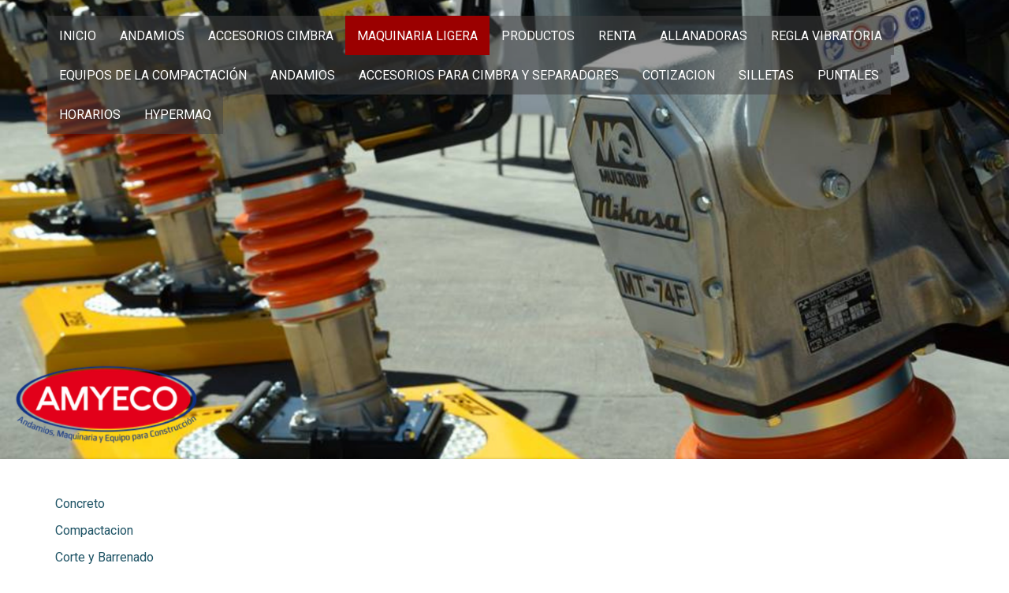

--- FILE ---
content_type: text/html; charset=UTF-8
request_url: https://www.amyeco.com.mx/maquinaria-ligera/elevacion-y-acarreo/polipasto-electrico-de-300kg/
body_size: 13574
content:
<!DOCTYPE html>
<html lang="es-ES"><head>
    <meta charset="utf-8"/>
    <link rel="dns-prefetch preconnect" href="https://u.jimcdn.com/" crossorigin="anonymous"/>
<link rel="dns-prefetch preconnect" href="https://assets.jimstatic.com/" crossorigin="anonymous"/>
<link rel="dns-prefetch preconnect" href="https://image.jimcdn.com" crossorigin="anonymous"/>
<link rel="dns-prefetch preconnect" href="https://fonts.jimstatic.com" crossorigin="anonymous"/>
<meta name="viewport" content="width=device-width, initial-scale=1"/>
<meta http-equiv="X-UA-Compatible" content="IE=edge"/>
<meta name="description" content=""/>
<meta name="robots" content="index, follow, archive"/>
<meta property="st:section" content=""/>
<meta name="generator" content="Jimdo Creator"/>
<meta name="twitter:title" content="Polipasto Electrico de 300kg"/>
<meta name="twitter:description" content="-"/>
<meta name="twitter:card" content="summary_large_image"/>
<meta property="og:url" content="http://www.amyeco.com.mx/maquinaria-ligera/elevacion-y-acarreo/polipasto-electrico-de-300kg/"/>
<meta property="og:title" content="Polipasto Electrico de 300kg"/>
<meta property="og:description" content=""/>
<meta property="og:type" content="website"/>
<meta property="og:locale" content="es_ES"/>
<meta property="og:site_name" content="Andamios y Maquinaria para Construccion"/>
<meta name="twitter:image" content="https://image.jimcdn.com/app/cms/image/transf/none/path/s0eb80516eca652b9/backgroundarea/i4f94d2d0842bb03f/version/1656531973/image.png"/>
<meta property="og:image" content="https://image.jimcdn.com/app/cms/image/transf/none/path/s0eb80516eca652b9/backgroundarea/i4f94d2d0842bb03f/version/1656531973/image.png"/>
<meta property="og:image:width" content="2000"/>
<meta property="og:image:height" content="1500"/>
<meta property="og:image:secure_url" content="https://image.jimcdn.com/app/cms/image/transf/none/path/s0eb80516eca652b9/backgroundarea/i4f94d2d0842bb03f/version/1656531973/image.png"/><title>Polipasto Electrico de 300kg - Andamios y Maquinaria para Construccion</title>
<link rel="shortcut icon" href="https://u.jimcdn.com/cms/o/s0eb80516eca652b9/img/favicon.png?t=1536105507"/>
    <link rel="alternate" type="application/rss+xml" title="Blog" href="https://www.amyeco.com.mx/rss/blog"/>    
<link rel="canonical" href="https://www.amyeco.com.mx/maquinaria-ligera/elevacion-y-acarreo/polipasto-electrico-de-300kg/"/>

        <script src="https://assets.jimstatic.com/ckies.js.7aeecda51e36f76cf70c.js"></script>

        <script src="https://assets.jimstatic.com/cookieControl.js.c1cea533ba5da95c3d32.js"></script>
    <script>window.CookieControlSet.setToNormal();</script>

    <style>html,body{margin:0}.hidden{display:none}.n{padding:5px}#cc-website-title a {text-decoration: none}.cc-m-image-align-1{text-align:left}.cc-m-image-align-2{text-align:right}.cc-m-image-align-3{text-align:center}</style>

        <link href="https://u.jimcdn.com/cms/o/s0eb80516eca652b9/layout/dm_532feedae2942321ab777e5aea881043/css/layout.css?t=1689748939" rel="stylesheet" type="text/css" id="jimdo_layout_css"/>
<script>     /* <![CDATA[ */     /*!  loadCss [c]2014 @scottjehl, Filament Group, Inc.  Licensed MIT */     window.loadCSS = window.loadCss = function(e,n,t){var r,l=window.document,a=l.createElement("link");if(n)r=n;else{var i=(l.body||l.getElementsByTagName("head")[0]).childNodes;r=i[i.length-1]}var o=l.styleSheets;a.rel="stylesheet",a.href=e,a.media="only x",r.parentNode.insertBefore(a,n?r:r.nextSibling);var d=function(e){for(var n=a.href,t=o.length;t--;)if(o[t].href===n)return e.call(a);setTimeout(function(){d(e)})};return a.onloadcssdefined=d,d(function(){a.media=t||"all"}),a};     window.onloadCSS = function(n,o){n.onload=function(){n.onload=null,o&&o.call(n)},"isApplicationInstalled"in navigator&&"onloadcssdefined"in n&&n.onloadcssdefined(o)}     /* ]]> */ </script>     <script>
// <![CDATA[
onloadCSS(loadCss('https://assets.jimstatic.com/web.css.d9361b6586f0098197fdc233c6461efe.css') , function() {
    this.id = 'jimdo_web_css';
});
// ]]>
</script>
<link href="https://assets.jimstatic.com/web.css.d9361b6586f0098197fdc233c6461efe.css" rel="preload" as="style"/>
<noscript>
<link href="https://assets.jimstatic.com/web.css.d9361b6586f0098197fdc233c6461efe.css" rel="stylesheet"/>
</noscript>
    <script>
    //<![CDATA[
        var jimdoData = {"isTestserver":false,"isLcJimdoCom":false,"isJimdoHelpCenter":false,"isProtectedPage":false,"cstok":"","cacheJsKey":"c134020a6434ec4164250b01d0ef8b36cc6fd0a1","cacheCssKey":"c134020a6434ec4164250b01d0ef8b36cc6fd0a1","cdnUrl":"https:\/\/assets.jimstatic.com\/","minUrl":"https:\/\/assets.jimstatic.com\/app\/cdn\/min\/file\/","authUrl":"https:\/\/a.jimdo.com\/","webPath":"https:\/\/www.amyeco.com.mx\/","appUrl":"https:\/\/a.jimdo.com\/","cmsLanguage":"es_ES","isFreePackage":false,"mobile":false,"isDevkitTemplateUsed":true,"isTemplateResponsive":true,"websiteId":"s0eb80516eca652b9","pageId":2459457678,"packageId":2,"shop":{"deliveryTimeTexts":{"1":"Tiempo de env\u00edo 1 - 3 d\u00edas","2":"Tiempo de env\u00edo 3 - 5 d\u00edas","3":"Tiempo de env\u00edo m\u00e1s de 5 d\u00edas"},"checkoutButtonText":"Mi compra","isReady":false,"currencyFormat":{"pattern":"\u00a4#,##0.00","convertedPattern":"$#,##0.00","symbols":{"GROUPING_SEPARATOR":",","DECIMAL_SEPARATOR":".","CURRENCY_SYMBOL":"MX$"}},"currencyLocale":"en_MX"},"tr":{"gmap":{"searchNotFound":"La direcci\u00f3n insertada no existe o no pudo ser encontrada.","routeNotFound":"La ruta no se ha podido calcular. Posible causa: la direcci\u00f3n de inicio es demasiado inexacta o est\u00e1 demasiado lejos de la direcci\u00f3n final."},"shop":{"checkoutSubmit":{"next":"Siguiente paso","wait":"Un momento por favor"},"paypalError":"Ha ocurrido un error. Por favor intenta de nuevo.","cartBar":"Ir al carrito ","maintenance":"La tienda no est\u00e1 activa en este momento. Int\u00e9ntalo de nuevo m\u00e1s tarde.","addToCartOverlay":{"productInsertedText":"El art\u00edculo se ha a\u00f1adido al carrito de compras.","continueShoppingText":"Seguir comprando","reloadPageText":"Actualizar"},"notReadyText":"La tienda no est\u00e1 terminada todav\u00eda.","numLeftText":"Por el momento no es posible pedir m\u00e1s de {:num} ejemplares de este art\u00edculo .","oneLeftText":"No existen ejemplares disponibles para este art\u00edculo."},"common":{"timeout":"Ha ocurrido un error. Se ha interrumpido la acci\u00f3n. Por favor intenta otra vez m\u00e1s tarde. "},"form":{"badRequest":"Se ha producido un error. Los datos no se han podido transmitir correctamente. Int\u00e9ntalo de nuevo m\u00e1s tarde."}},"jQuery":"jimdoGen002","isJimdoMobileApp":false,"bgConfig":{"id":155709378,"type":"slideshow","options":{"fixed":true,"speed":0},"images":[{"id":8699719778,"url":"https:\/\/image.jimcdn.com\/app\/cms\/image\/transf\/none\/path\/s0eb80516eca652b9\/backgroundarea\/i4f94d2d0842bb03f\/version\/1656531973\/image.png","focalPointX":5,"focalPointY":98.4236725663716782719347975216805934906005859375},{"id":8800038178,"url":"https:\/\/image.jimcdn.com\/app\/cms\/image\/transf\/none\/path\/s0eb80516eca652b9\/backgroundarea\/i43accac20dca8165\/version\/1689748938\/image.jpg"},{"id":8800038278,"url":"https:\/\/image.jimcdn.com\/app\/cms\/image\/transf\/none\/path\/s0eb80516eca652b9\/backgroundarea\/i50bb1448c46b0703\/version\/1689748938\/image.jpg"}]},"bgFullscreen":null,"responsiveBreakpointLandscape":767,"responsiveBreakpointPortrait":480,"copyableHeadlineLinks":false,"tocGeneration":false,"googlemapsConsoleKey":false,"loggingForAnalytics":false,"loggingForPredefinedPages":false,"isFacebookPixelIdEnabled":false,"userAccountId":"7b40351f-3ccf-4044-bebf-ce071190f894"};
    // ]]>
</script>

     <script> (function(window) { 'use strict'; var regBuff = window.__regModuleBuffer = []; var regModuleBuffer = function() { var args = [].slice.call(arguments); regBuff.push(args); }; if (!window.regModule) { window.regModule = regModuleBuffer; } })(window); </script>
    <script src="https://assets.jimstatic.com/web.js.7778446e79a0c13073d7.js" async="true"></script>
    <script src="https://assets.jimstatic.com/at.js.db285b71839286136d00.js"></script>

<script async="async" src="https://www.googletagmanager.com/gtag/js?id=UA-125902373-1"></script>

<script type="text/javascript">
//<![CDATA[
  window.dataLayer = window.dataLayer || [];
  function gtag(){dataLayer.push(arguments);}
  gtag('js', new Date());

  gtag('config', 'UA-125902373-1');
//]]>
</script>

<script async="async" src="https://www.googletagmanager.com/gtag/js?id=GA_TRACKING_ID"></script>

<script type="text/javascript">
//<![CDATA[
  window.dataLayer = window.dataLayer || [];
  function gtag(){dataLayer.push(arguments);}
  gtag('js', new Date());

  gtag('config', 'GA_TRACKING_ID');
//]]>
</script>

<script async="async" src="https://www.googletagmanager.com/gtag/js?id=AW-950048722"></script>

<script type="text/javascript">
//<![CDATA[
  window.dataLayer = window.dataLayer || [];
  function gtag(){dataLayer.push(arguments);}
  gtag('js', new Date());

  gtag('config', 'AW-950048722');
//]]>
</script>
    
</head>

<body class="body cc-page j-m-gallery-styles j-m-video-styles j-m-hr-styles j-m-header-styles j-m-text-styles j-m-emotionheader-styles j-m-htmlCode-styles j-m-rss-styles j-m-form-styles-disabled j-m-table-styles j-m-textWithImage-styles j-m-downloadDocument-styles j-m-imageSubtitle-styles j-m-flickr-styles j-m-googlemaps-styles j-m-blogSelection-styles-disabled j-m-comment-styles j-m-jimdo-styles j-m-profile-styles j-m-guestbook-styles-disabled j-m-promotion-styles j-m-twitter-styles j-m-hgrid-styles j-m-shoppingcart-styles j-m-catalog-styles j-m-product-styles-disabled j-m-facebook-styles j-m-sharebuttons-styles j-m-formnew-styles-disabled j-m-callToAction-styles j-m-turbo-styles j-m-spacing-styles j-m-googleplus-styles j-m-dummy-styles j-m-search-styles j-m-booking-styles j-footer-styles cc-pagemode-default cc-content-parent" id="page-2459457678">

<div id="cc-inner" class="cc-content-parent">
<input type="checkbox" id="jtpl-navigation__checkbox" class="jtpl-navigation__checkbox"/><!-- _main.sass --><div class="jtpl-main cc-content-parent">

  <!-- _background-area.sass -->
  <div class="jtpl-background-area" background-area="fullscreen"></div>
  <!-- END _background-area.sass -->

  <!-- _mobile-navigation.sass -->
  <div class="jtpl-mobile-navigation">
    <nav class="jtpl-mobile-navigation__inner navigation-colors mobile-navigation-colors navigation-colors--transparency"><div data-container="navigation"><div class="j-nav-variant-nested"><ul class="cc-nav-level-0 j-nav-level-0"><li id="cc-nav-view-2671243978" class="jmd-nav__list-item-0"><a href="/" data-link-title="INICIO">INICIO</a></li><li id="cc-nav-view-2459436878" class="jmd-nav__list-item-0 j-nav-has-children"><a href="/andamios/" data-link-title="Andamios">Andamios</a><span data-navi-toggle="cc-nav-view-2459436878" class="jmd-nav__toggle-button"></span><ul class="cc-nav-level-1 j-nav-level-1"><li id="cc-nav-view-2459437578" class="jmd-nav__list-item-1"><a href="/andamios/andamio-estandar-de-1-56x2-00/" data-link-title="Andamio Estandar de 1.56x2.00">Andamio Estandar de 1.56x2.00</a></li><li id="cc-nav-view-2459437678" class="jmd-nav__list-item-1"><a href="/andamios/andamio-barandal-de-1-56x1-00/" data-link-title="Andamio Barandal de 1.56x1.00">Andamio Barandal de 1.56x1.00</a></li><li id="cc-nav-view-2459447378" class="jmd-nav__list-item-1"><a href="/andamios/andamio-banquetero-0-80x2-00/" data-link-title="Andamio Banquetero 0.80x2.00">Andamio Banquetero 0.80x2.00</a></li><li id="cc-nav-view-2459437878" class="jmd-nav__list-item-1"><a href="/andamios/plataforma-para-andamios-0-48x2-20/" data-link-title="Plataforma para Andamios 0.48x2.20">Plataforma para Andamios 0.48x2.20</a></li><li id="cc-nav-view-2459438878" class="jmd-nav__list-item-1"><a href="/andamios/llantas-para-andamios/" data-link-title="LLantas para Andamios">LLantas para Andamios</a></li><li id="cc-nav-view-2459451878" class="jmd-nav__list-item-1"><a href="/andamios/andamio-colgante-o-hamaca-para-construccion/" data-link-title="Andamio Colgante o Hamaca para Construccion">Andamio Colgante o Hamaca para Construccion</a></li><li id="cc-nav-view-2459462478" class="jmd-nav__list-item-1"><a href="/andamios/malacate-para-hamaca/" data-link-title="Malacate para Hamaca">Malacate para Hamaca</a></li></ul></li><li id="cc-nav-view-2459449478" class="jmd-nav__list-item-0 j-nav-has-children"><a href="/accesorios-cimbra/" data-link-title="Accesorios Cimbra">Accesorios Cimbra</a><span data-navi-toggle="cc-nav-view-2459449478" class="jmd-nav__toggle-button"></span><ul class="cc-nav-level-1 j-nav-level-1"><li id="cc-nav-view-2459449378" class="jmd-nav__list-item-1"><a href="/accesorios-cimbra/moños-para-cimbra/" data-link-title="Moños para Cimbra">Moños para Cimbra</a></li><li id="cc-nav-view-2459449578" class="jmd-nav__list-item-1"><a href="/accesorios-cimbra/cuñas-para-cimbra/" data-link-title="Cuñas Para Cimbra">Cuñas Para Cimbra</a></li><li id="cc-nav-view-2459449678" class="jmd-nav__list-item-1"><a href="/accesorios-cimbra/bandas-de-pvc/" data-link-title="Bandas de PVC">Bandas de PVC</a></li><li id="cc-nav-view-2459449778" class="jmd-nav__list-item-1"><a href="/accesorios-cimbra/silletas-para-concreto/" data-link-title="Silletas para Concreto">Silletas para Concreto</a></li></ul></li><li id="cc-nav-view-2459451578" class="jmd-nav__list-item-0 j-nav-has-children cc-nav-parent j-nav-parent jmd-nav__item--parent"><a href="/maquinaria-ligera/" data-link-title="Maquinaria Ligera">Maquinaria Ligera</a><span data-navi-toggle="cc-nav-view-2459451578" class="jmd-nav__toggle-button"></span><ul class="cc-nav-level-1 j-nav-level-1"><li id="cc-nav-view-2459451678" class="jmd-nav__list-item-1 j-nav-has-children"><a href="/maquinaria-ligera/concreto/" data-link-title="Concreto">Concreto</a><span data-navi-toggle="cc-nav-view-2459451678" class="jmd-nav__toggle-button"></span><ul class="cc-nav-level-2 j-nav-level-2"><li id="cc-nav-view-2459452378" class="jmd-nav__list-item-2"><a href="/maquinaria-ligera/concreto/vibradores-para-concreto/" data-link-title="Vibradores para Concreto">Vibradores para Concreto</a></li><li id="cc-nav-view-2459452978" class="jmd-nav__list-item-2"><a href="/maquinaria-ligera/concreto/revolvedora-para-concreto/" data-link-title="Revolvedora para Concreto">Revolvedora para Concreto</a></li><li id="cc-nav-view-2459454678" class="jmd-nav__list-item-2"><a href="/maquinaria-ligera/concreto/bacha-para-concreto/" data-link-title="Bacha para Concreto">Bacha para Concreto</a></li></ul></li><li id="cc-nav-view-2459454778" class="jmd-nav__list-item-1 j-nav-has-children"><a href="/maquinaria-ligera/compactacion/" data-link-title="Compactacion">Compactacion</a><span data-navi-toggle="cc-nav-view-2459454778" class="jmd-nav__toggle-button"></span><ul class="cc-nav-level-2 j-nav-level-2"><li id="cc-nav-view-2459490778" class="jmd-nav__list-item-2"><a href="/maquinaria-ligera/compactacion/apisonadora-o-bailariana/" data-link-title="Apisonadora o Bailariana">Apisonadora o Bailariana</a></li><li id="cc-nav-view-2459455478" class="jmd-nav__list-item-2"><a href="/maquinaria-ligera/compactacion/rodillo-vibratorio-simple-cipsa-pr8/" data-link-title="Rodillo Vibratorio Simple Cipsa PR8">Rodillo Vibratorio Simple Cipsa PR8</a></li><li id="cc-nav-view-2459455578" class="jmd-nav__list-item-2"><a href="/maquinaria-ligera/compactacion/rodillo-doblecipsa-ar18/" data-link-title="Rodillo DobleCipsa AR18">Rodillo DobleCipsa AR18</a></li></ul></li><li id="cc-nav-view-2459455678" class="jmd-nav__list-item-1 j-nav-has-children"><a href="/maquinaria-ligera/corte-y-barrenado/" data-link-title="Corte y Barrenado">Corte y Barrenado</a><span data-navi-toggle="cc-nav-view-2459455678" class="jmd-nav__toggle-button"></span><ul class="cc-nav-level-2 j-nav-level-2"><li id="cc-nav-view-2459455778" class="jmd-nav__list-item-2"><a href="/maquinaria-ligera/corte-y-barrenado/cortadora-de-piso-para-concreto-y-asfalto-felsa/" data-link-title="Cortadora de Piso para Concreto y Asfalto Felsa">Cortadora de Piso para Concreto y Asfalto Felsa</a></li><li id="cc-nav-view-2459455878" class="jmd-nav__list-item-2"><a href="/maquinaria-ligera/corte-y-barrenado/cortadora-de-piso-para-concreto-y-asfalto-joper/" data-link-title="Cortadora de Piso para Concreto y Asfalto Joper">Cortadora de Piso para Concreto y Asfalto Joper</a></li><li id="cc-nav-view-2459456478" class="jmd-nav__list-item-2"><a href="/maquinaria-ligera/corte-y-barrenado/cortadora-de-manposteria-felsa/" data-link-title="Cortadora de Manposteria Felsa">Cortadora de Manposteria Felsa</a></li></ul></li><li id="cc-nav-view-2459457478" class="jmd-nav__list-item-1 j-nav-has-children cc-nav-parent j-nav-parent jmd-nav__item--parent"><a href="/maquinaria-ligera/elevacion-y-acarreo/" data-link-title="Elevacion y Acarreo">Elevacion y Acarreo</a><span data-navi-toggle="cc-nav-view-2459457478" class="jmd-nav__toggle-button"></span><ul class="cc-nav-level-2 j-nav-level-2"><li id="cc-nav-view-2459457578" class="jmd-nav__list-item-2"><a href="/maquinaria-ligera/elevacion-y-acarreo/malacate-felsa-de-1-tonelada/" data-link-title="Malacate Felsa de 1 Tonelada">Malacate Felsa de 1 Tonelada</a></li></ul></li><li id="cc-nav-view-2459458878" class="jmd-nav__list-item-1 j-nav-has-children"><a href="/maquinaria-ligera/energia/" data-link-title="Energia">Energia</a><span data-navi-toggle="cc-nav-view-2459458878" class="jmd-nav__toggle-button"></span><ul class="cc-nav-level-2 j-nav-level-2"><li id="cc-nav-view-2459459278" class="jmd-nav__list-item-2"><a href="/maquinaria-ligera/energia/torre-de-iluminacion-diesel/" data-link-title="Torre de Iluminacion Diesel">Torre de Iluminacion Diesel</a></li></ul></li></ul></li><li id="cc-nav-view-2629620578" class="jmd-nav__list-item-0 j-nav-has-children"><a href="/productos/" data-link-title="productos">productos</a><span data-navi-toggle="cc-nav-view-2629620578" class="jmd-nav__toggle-button"></span><ul class="cc-nav-level-1 j-nav-level-1"><li id="cc-nav-view-2629620678" class="jmd-nav__list-item-1"><a href="/productos/andamios/" data-link-title="andamios">andamios</a></li></ul></li><li id="cc-nav-view-2629619678" class="jmd-nav__list-item-0 j-nav-has-children"><a href="/renta/" data-link-title="Renta">Renta</a><span data-navi-toggle="cc-nav-view-2629619678" class="jmd-nav__toggle-button"></span><ul class="cc-nav-level-1 j-nav-level-1"><li id="cc-nav-view-2629619778" class="jmd-nav__list-item-1 j-nav-has-children"><a href="/renta/renta-de-andamios-en-ecatepec/" data-link-title="Renta de Andamios en Ecatepec">Renta de Andamios en Ecatepec</a><span data-navi-toggle="cc-nav-view-2629619778" class="jmd-nav__toggle-button"></span><ul class="cc-nav-level-2 j-nav-level-2"><li id="cc-nav-view-2629619878" class="jmd-nav__list-item-2"><a href="/renta/renta-de-andamios-en-ecatepec/renta-de-andamio-estandar/" data-link-title="Renta de Andamio Estandar">Renta de Andamio Estandar</a></li></ul></li><li id="cc-nav-view-2629619978" class="jmd-nav__list-item-1"><a href="/renta/renta-de-rotomartillo-30kg-en-ecatepec/" data-link-title="Renta de Rotomartillo 30Kg en Ecatepec">Renta de Rotomartillo 30Kg en Ecatepec</a></li><li id="cc-nav-view-2629620078" class="jmd-nav__list-item-1"><a href="/renta/renta-de-revolvedora-de-un-saco-en-ecatepec/" data-link-title="Renta de Revolvedora de Un Saco en Ecatepec">Renta de Revolvedora de Un Saco en Ecatepec</a></li><li id="cc-nav-view-2629620178" class="jmd-nav__list-item-1"><a href="/renta/renta-de-vibrador-para-concreto-en-ecatepec/" data-link-title="Renta de Vibrador para Concreto en Ecatepec">Renta de Vibrador para Concreto en Ecatepec</a></li><li id="cc-nav-view-2629620278" class="jmd-nav__list-item-1"><a href="/renta/renta-de-apisonadora-o-bailarina-en-ecatepec/" data-link-title="Renta de Apisonadora o Bailarina en Ecatepec">Renta de Apisonadora o Bailarina en Ecatepec</a></li><li id="cc-nav-view-2629620378" class="jmd-nav__list-item-1"><a href="/renta/renta-de-generador-en-ecatepec/" data-link-title="Renta de Generador en Ecatepec">Renta de Generador en Ecatepec</a></li></ul></li><li id="cc-nav-view-2630357378" class="jmd-nav__list-item-0"><a href="/allanadoras/" data-link-title="Allanadoras">Allanadoras</a></li><li id="cc-nav-view-2630361378" class="jmd-nav__list-item-0"><a href="/regla-vibratoria/" data-link-title="REGLA VIBRATORIA">REGLA VIBRATORIA</a></li><li id="cc-nav-view-2630371678" class="jmd-nav__list-item-0"><a href="/equipos-de-la-compactación/" data-link-title="Equipos de la Compactación">Equipos de la Compactación</a></li><li id="cc-nav-view-2630801578" class="jmd-nav__list-item-0"><a href="/andamios-2/" data-link-title="ANDAMIOS">ANDAMIOS</a></li><li id="cc-nav-view-2634679978" class="jmd-nav__list-item-0 j-nav-has-children"><a href="/accesorios-para-cimbra-y-separadores/" data-link-title="Accesorios para cimbra y separadores">Accesorios para cimbra y separadores</a><span data-navi-toggle="cc-nav-view-2634679978" class="jmd-nav__toggle-button"></span><ul class="cc-nav-level-1 j-nav-level-1"><li id="cc-nav-view-2631103478" class="jmd-nav__list-item-1"><a href="/accesorios-para-cimbra-y-separadores/cuña-metálica-para-moño/" data-link-title="Cuña metálica para moño">Cuña metálica para moño</a></li></ul></li><li id="cc-nav-view-2675513178" class="jmd-nav__list-item-0"><a href="/cotizacion/" data-link-title="Cotizacion">Cotizacion</a></li><li id="cc-nav-view-2678528878" class="jmd-nav__list-item-0"><a href="/silletas/" data-link-title="Silletas">Silletas</a></li><li id="cc-nav-view-2678528978" class="jmd-nav__list-item-0"><a href="/puntales/" data-link-title="Puntales">Puntales</a></li><li id="cc-nav-view-2679292678" class="jmd-nav__list-item-0"><a href="/horarios/" data-link-title="Horarios">Horarios</a></li><li id="cc-nav-view-2680032678" class="jmd-nav__list-item-0"><a href="/hypermaq/" data-link-title="Hypermaq">Hypermaq</a></li></ul></div></div>
    </nav>
</div>
  <!-- / END _mobile-navigation.sass -->

  <!-- _header.sass -->
  <div class="jtpl-header border-options" background-area="stripe" background-area-default="">
    <div class="jtpl-header__inner flex-background-options">

      <div class="jtpl-topbar navigation-colors">
        <!-- _navigation.sass -->
        <label for="jtpl-navigation__checkbox" class="jtpl-navigation__label">
          <span class="jtpl-navigation__borders navigation-colors__menu-icon"></span>
        </label>
        <!-- / END _navigation.sass -->
      </div>

      <!-- _cart.sass -->
      <div class="jtpl-cart">
        
      </div>
      <!-- / END _cart.sass -->

      <nav class="jtpl-navigation navigation-colors navigation-alignment"><div class="jtpl-navigation__inner">
          <div data-container="navigation"><div class="j-nav-variant-nested"><ul class="cc-nav-level-0 j-nav-level-0"><li id="cc-nav-view-2671243978" class="jmd-nav__list-item-0"><a href="/" data-link-title="INICIO">INICIO</a></li><li id="cc-nav-view-2459436878" class="jmd-nav__list-item-0 j-nav-has-children"><a href="/andamios/" data-link-title="Andamios">Andamios</a><span data-navi-toggle="cc-nav-view-2459436878" class="jmd-nav__toggle-button"></span></li><li id="cc-nav-view-2459449478" class="jmd-nav__list-item-0 j-nav-has-children"><a href="/accesorios-cimbra/" data-link-title="Accesorios Cimbra">Accesorios Cimbra</a><span data-navi-toggle="cc-nav-view-2459449478" class="jmd-nav__toggle-button"></span></li><li id="cc-nav-view-2459451578" class="jmd-nav__list-item-0 j-nav-has-children cc-nav-parent j-nav-parent jmd-nav__item--parent"><a href="/maquinaria-ligera/" data-link-title="Maquinaria Ligera">Maquinaria Ligera</a><span data-navi-toggle="cc-nav-view-2459451578" class="jmd-nav__toggle-button"></span></li><li id="cc-nav-view-2629620578" class="jmd-nav__list-item-0 j-nav-has-children"><a href="/productos/" data-link-title="productos">productos</a><span data-navi-toggle="cc-nav-view-2629620578" class="jmd-nav__toggle-button"></span></li><li id="cc-nav-view-2629619678" class="jmd-nav__list-item-0 j-nav-has-children"><a href="/renta/" data-link-title="Renta">Renta</a><span data-navi-toggle="cc-nav-view-2629619678" class="jmd-nav__toggle-button"></span></li><li id="cc-nav-view-2630357378" class="jmd-nav__list-item-0"><a href="/allanadoras/" data-link-title="Allanadoras">Allanadoras</a></li><li id="cc-nav-view-2630361378" class="jmd-nav__list-item-0"><a href="/regla-vibratoria/" data-link-title="REGLA VIBRATORIA">REGLA VIBRATORIA</a></li><li id="cc-nav-view-2630371678" class="jmd-nav__list-item-0"><a href="/equipos-de-la-compactación/" data-link-title="Equipos de la Compactación">Equipos de la Compactación</a></li><li id="cc-nav-view-2630801578" class="jmd-nav__list-item-0"><a href="/andamios-2/" data-link-title="ANDAMIOS">ANDAMIOS</a></li><li id="cc-nav-view-2634679978" class="jmd-nav__list-item-0 j-nav-has-children"><a href="/accesorios-para-cimbra-y-separadores/" data-link-title="Accesorios para cimbra y separadores">Accesorios para cimbra y separadores</a><span data-navi-toggle="cc-nav-view-2634679978" class="jmd-nav__toggle-button"></span></li><li id="cc-nav-view-2675513178" class="jmd-nav__list-item-0"><a href="/cotizacion/" data-link-title="Cotizacion">Cotizacion</a></li><li id="cc-nav-view-2678528878" class="jmd-nav__list-item-0"><a href="/silletas/" data-link-title="Silletas">Silletas</a></li><li id="cc-nav-view-2678528978" class="jmd-nav__list-item-0"><a href="/puntales/" data-link-title="Puntales">Puntales</a></li><li id="cc-nav-view-2679292678" class="jmd-nav__list-item-0"><a href="/horarios/" data-link-title="Horarios">Horarios</a></li><li id="cc-nav-view-2680032678" class="jmd-nav__list-item-0"><a href="/hypermaq/" data-link-title="Hypermaq">Hypermaq</a></li></ul></div></div>
        </div>
      </nav><div class="jtpl-header__logo-title-area">
        <div class="jtpl-logo">
          <div id="cc-website-logo" class="cc-single-module-element"><div id="cc-m-14481633678" class="j-module n j-imageSubtitle"><div class="cc-m-image-container"><figure class="cc-imagewrapper cc-m-image-align-3">
<a href="https://www.amyeco.com.mx/" target="_self"><img srcset="https://image.jimcdn.com/app/cms/image/transf/dimension=320x10000:format=png/path/s0eb80516eca652b9/image/i650d4e16a8f5ac72/version/1656531621/image.png 320w, https://image.jimcdn.com/app/cms/image/transf/dimension=450x10000:format=png/path/s0eb80516eca652b9/image/i650d4e16a8f5ac72/version/1656531621/image.png 450w, https://image.jimcdn.com/app/cms/image/transf/none/path/s0eb80516eca652b9/image/i650d4e16a8f5ac72/version/1656531621/image.png 600w" sizes="(min-width: 450px) 450px, 100vw" id="cc-m-imagesubtitle-image-14481633678" src="https://image.jimcdn.com/app/cms/image/transf/dimension=450x10000:format=png/path/s0eb80516eca652b9/image/i650d4e16a8f5ac72/version/1656531621/image.png" alt="" class="" data-src-width="600" data-src-height="400" data-src="https://image.jimcdn.com/app/cms/image/transf/dimension=450x10000:format=png/path/s0eb80516eca652b9/image/i650d4e16a8f5ac72/version/1656531621/image.png" data-image-id="8738287078"/></a>    

</figure>
</div>
<div class="cc-clear"></div>
<script id="cc-m-reg-14481633678">// <![CDATA[

    window.regModule("module_imageSubtitle", {"data":{"imageExists":true,"hyperlink":"","hyperlink_target":"","hyperlinkAsString":"","pinterest":"0","id":14481633678,"widthEqualsContent":"0","resizeWidth":"450","resizeHeight":300},"id":14481633678});
// ]]>
</script></div></div>
        </div>
        <div class="jtpl-title">
          
        </div>
      </div>

    </div>
  </div>
  <!-- / END _header.sass -->

  <!-- _section-main.sass -->
  <div class="jtpl-section-main content-options-box cc-content-parent">

    <div class="jtpl-sidebar-content__container cc-content-parent">

      <div class="jtpl-content content-options-inner cc-content-parent">
        <div id="content_area" data-container="content"><div id="content_start"></div>
        
        <div id="cc-matrix-3639698778"></div>
        
        </div>
      </div>

      <!-- _section-aside.sass -->
      <aside class="jtpl-sidebar"><!-- _navigation.sass --><nav class="jtpl-subnavigation subnavigation-colors"><div data-container="navigation"><div class="j-nav-variant-nested"><ul class="cc-nav-level-1 j-nav-level-1"><li id="cc-nav-view-2459451678" class="jmd-nav__list-item-1 j-nav-has-children"><a href="/maquinaria-ligera/concreto/" data-link-title="Concreto">Concreto</a><span data-navi-toggle="cc-nav-view-2459451678" class="jmd-nav__toggle-button"></span></li><li id="cc-nav-view-2459454778" class="jmd-nav__list-item-1 j-nav-has-children"><a href="/maquinaria-ligera/compactacion/" data-link-title="Compactacion">Compactacion</a><span data-navi-toggle="cc-nav-view-2459454778" class="jmd-nav__toggle-button"></span></li><li id="cc-nav-view-2459455678" class="jmd-nav__list-item-1 j-nav-has-children"><a href="/maquinaria-ligera/corte-y-barrenado/" data-link-title="Corte y Barrenado">Corte y Barrenado</a><span data-navi-toggle="cc-nav-view-2459455678" class="jmd-nav__toggle-button"></span></li><li id="cc-nav-view-2459457478" class="jmd-nav__list-item-1 j-nav-has-children cc-nav-parent j-nav-parent jmd-nav__item--parent"><a href="/maquinaria-ligera/elevacion-y-acarreo/" data-link-title="Elevacion y Acarreo">Elevacion y Acarreo</a><span data-navi-toggle="cc-nav-view-2459457478" class="jmd-nav__toggle-button"></span><ul class="cc-nav-level-2 j-nav-level-2"><li id="cc-nav-view-2459457578" class="jmd-nav__list-item-2"><a href="/maquinaria-ligera/elevacion-y-acarreo/malacate-felsa-de-1-tonelada/" data-link-title="Malacate Felsa de 1 Tonelada">Malacate Felsa de 1 Tonelada</a></li></ul></li><li id="cc-nav-view-2459458878" class="jmd-nav__list-item-1 j-nav-has-children"><a href="/maquinaria-ligera/energia/" data-link-title="Energia">Energia</a><span data-navi-toggle="cc-nav-view-2459458878" class="jmd-nav__toggle-button"></span></li></ul></div></div>
        </nav><!-- END _navigation.sass --><div class="jtpl-sidebar__content sidebar-options">
          <div data-container="sidebar"><div id="cc-matrix-1362058378"><div id="cc-m-12872492178" class="j-module n j-header "><h1 class="" id="cc-m-header-12872492178">contactanos</h1></div><div id="cc-m-14481946778" class="j-module n j-text "><p style="text-align: center;">
    ¡Cotiza con nosotros y compara!
</p>

<p style="text-align: justify;">
     
</p>

<p style="text-align: justify;">
    ¡Te brindamos asesoría especializada para resolver todas tus dudas y así tengas la seguridad de que estas con los profesionales!
</p></div><div id="cc-m-14469535878" class="j-module n j-hr ">    <hr/>
</div><div id="cc-m-14481975378" class="j-module n j-header "><h1 class="" id="cc-m-header-14481975378">solicita tu cotización</h1></div><div id="cc-m-14547389278" class="j-module n j-text "><p style="text-align: center;">
    Para ponerte en contacto con nuestros asesores.
</p></div><div id="cc-m-14547387978" class="j-module n j-hgrid ">    <div class="cc-m-hgrid-column" style="width: 49%;">
        <div id="cc-matrix-4205057478"><div id="cc-m-14547388078" class="j-module n j-imageSubtitle "><figure class="cc-imagewrapper cc-m-image-align-1 cc-m-width-maxed">
<a href="https://wa.me/525532187906?text=Hola+quiero+informacion" target="_blank"><img srcset="https://image.jimcdn.com/app/cms/image/transf/dimension=320x10000:format=png/path/s0eb80516eca652b9/image/i6d729a8eadd46ae6/version/1704823919/image.png 320w, https://image.jimcdn.com/app/cms/image/transf/dimension=640x10000:format=png/path/s0eb80516eca652b9/image/i6d729a8eadd46ae6/version/1704823919/image.png 640w, https://image.jimcdn.com/app/cms/image/transf/dimension=960x10000:format=png/path/s0eb80516eca652b9/image/i6d729a8eadd46ae6/version/1704823919/image.png 960w, https://image.jimcdn.com/app/cms/image/transf/none/path/s0eb80516eca652b9/image/i6d729a8eadd46ae6/version/1704823919/image.png 1000w" sizes="(min-width: 1000px) 1000px, 100vw" id="cc-m-imagesubtitle-image-14547388078" src="https://image.jimcdn.com/app/cms/image/transf/none/path/s0eb80516eca652b9/image/i6d729a8eadd46ae6/version/1704823919/image.png" alt="" class="" data-src-width="1000" data-src-height="1000" data-src="https://image.jimcdn.com/app/cms/image/transf/none/path/s0eb80516eca652b9/image/i6d729a8eadd46ae6/version/1704823919/image.png" data-image-id="8789570278"/></a>    

</figure>

<div class="cc-clear"></div>
<script id="cc-m-reg-14547388078">// <![CDATA[

    window.regModule("module_imageSubtitle", {"data":{"imageExists":true,"hyperlink":"https:\/\/wa.me\/525532187906?text=Hola+quiero+informacion","hyperlink_target":"_blank","hyperlinkAsString":"https:\/\/wa.me\/525532187906?text=Hola+quiero+informacion","pinterest":"0","id":14547388078,"widthEqualsContent":"1","resizeWidth":1000,"resizeHeight":1000},"id":14547388078});
// ]]>
</script></div><div id="cc-m-14547390178" class="j-module n j-header "><h3 class="" id="cc-m-header-14547390178">¡Da Clic!</h3></div></div>    </div>
            <div class="cc-m-hgrid-separator" data-display="cms-only"><div></div></div>
        <div class="cc-m-hgrid-column last" style="width: 49%;">
        <div id="cc-matrix-4205057578"><div id="cc-m-14547388778" class="j-module n j-imageSubtitle "><figure class="cc-imagewrapper cc-m-image-align-1 cc-m-width-maxed">
<a href="https://wa.me/525563604354?text=Hola+quiero+informacion" target="_blank"><img srcset="https://image.jimcdn.com/app/cms/image/transf/dimension=320x10000:format=png/path/s0eb80516eca652b9/image/i7c875f961293cb75/version/1704823926/image.png 320w, https://image.jimcdn.com/app/cms/image/transf/dimension=640x10000:format=png/path/s0eb80516eca652b9/image/i7c875f961293cb75/version/1704823926/image.png 640w, https://image.jimcdn.com/app/cms/image/transf/dimension=960x10000:format=png/path/s0eb80516eca652b9/image/i7c875f961293cb75/version/1704823926/image.png 960w, https://image.jimcdn.com/app/cms/image/transf/none/path/s0eb80516eca652b9/image/i7c875f961293cb75/version/1704823926/image.png 1000w" sizes="(min-width: 1000px) 1000px, 100vw" id="cc-m-imagesubtitle-image-14547388778" src="https://image.jimcdn.com/app/cms/image/transf/none/path/s0eb80516eca652b9/image/i7c875f961293cb75/version/1704823926/image.png" alt="" class="" data-src-width="1000" data-src-height="1000" data-src="https://image.jimcdn.com/app/cms/image/transf/none/path/s0eb80516eca652b9/image/i7c875f961293cb75/version/1704823926/image.png" data-image-id="8789571178"/></a>    

</figure>

<div class="cc-clear"></div>
<script id="cc-m-reg-14547388778">// <![CDATA[

    window.regModule("module_imageSubtitle", {"data":{"imageExists":true,"hyperlink":"https:\/\/wa.me\/525563604354?text=Hola+quiero+informacion","hyperlink_target":"_blank","hyperlinkAsString":"https:\/\/wa.me\/525563604354?text=Hola+quiero+informacion","pinterest":"0","id":14547388778,"widthEqualsContent":"1","resizeWidth":1000,"resizeHeight":1000},"id":14547388778});
// ]]>
</script></div><div id="cc-m-14547390278" class="j-module n j-header "><h3 class="" id="cc-m-header-14547390278">¡Da Clic!</h3></div></div>    </div>
    
<div class="cc-m-hgrid-overlay" data-display="cms-only"></div>

<br class="cc-clear"/>

</div><div id="cc-m-14547388678" class="j-module n j-hr ">    <hr/>
</div><div id="cc-m-14481947278" class="j-module n j-text "><h3 id="cc-m-header-12872492778" class="headline cc-m-header-inline-rte" style="min-height: 30px; text-align: center;" data-action="header" data-name="header">
    <span style="color: #ffffff; font-size: 15px;">Tel. 55 2607 0693</span>
</h3>

<h3 id="cc-m-header-12872536378" class="headline cc-m-header-inline-rte" style="min-height: 30px; text-align: center;" data-action="header" data-name="header">
    <span style="color: #ffffff; font-size: 15px;">Tel. 55 5774 8205</span>
</h3>

<p style="text-align: center;">
     
</p>

<h3 id="cc-m-header-12872689178" class="headline cc-m-header-inline-rte" style="min-height: 30px; text-align: center;" data-action="header" data-name="header">
    <span style="color: #ffffff; font-size: 15px;">Whatsapp:  55 6915 8840</span>
</h3>

<p>
    <span style="color: #ffffff; font-size: 15px;">              </span>
</p>

<h3 id="cc-m-header-12872689178" class="headline cc-m-header-inline-rte" style="min-height: 30px; text-align: center;" data-action="header" data-name="header">
    <span style="color: #ffffff; font-size: 15px;">Whatsapp:   55 3218 7906</span>
</h3>

<p style="text-align: center;">
     
</p>

<h3 id="cc-m-header-12872498478" class="headline cc-m-header-inline-rte" style="min-height: 30px; text-align: center;" data-action="header" data-name="header">
    <span style="color: #ffffff; font-size: 15px;">Email: ventas2@amyeco.mx</span>
</h3>

<h3 id="cc-m-header-13918590778" class="headline cc-m-header-inline-rte" style="min-height: 30px; text-align: center;" data-action="header" data-name="header">
    <span style="color: #ffffff; font-size: 15px;">Email: ventas3@amyeco.mx</span>
</h3></div><div id="cc-m-14559020678" class="j-module n j-htmlCode "><script src="https://static.elfsight.com/platform/platform.js" data-use-service-core="" defer="defer"></script>
<div class="elfsight-app-684933b9-f3d2-4bba-8213-6fcd2e0b4edb">
</div></div><div id="cc-m-14481954678" class="j-module n j-hr ">    <hr/>
</div><div id="cc-m-14543743178" class="j-module n j-header "><h1 class="" id="cc-m-header-14543743178">¿donde nos ubicamos?</h1></div><div id="cc-m-14481970578" class="j-module n j-googlemaps ">

<div id="cc-m-map-14481970578">
    <div class="cc-map-wrapper" style="height: 400px;">
                <iframe class="cc-map-embed-iframe" width="100%" height="400" frameborder="0" allowfullscreen="allowfullscreen" style="border: 0; display: none" data-src="https://www.google.com/maps/embed/v1/place?key=AIzaSyASzqnCrYBWXhFtdlXXBg_KCLxQTa1I5Y4&amp;q=amyeco&amp;maptype=roadmap">
        </iframe>
                    <div class="cc-map-embed-placeholder" style="                      display: none;                      height: 400px;                      background: no-repeat center url(https://assets.jimstatic.com/s/img/google_map_placeholder.png);                      background-size: auto;                      box-shadow: inset 0 0 0 2000px rgb(0 0 0 / 40%);                      color: white;                      vertical-align: middle;                      justify-content: center;                      align-items: center;                      width: 100%;                      ">
                <span style="padding: 10px;">
                    Los contenidos de Google Maps no se muestran debido a tu configuración de cookies actual. Haz clic en la <a href="javascript:window.CookieControl.showCookieSettings();">Política de cookies</a> (cookie funcional) para aceptar la Política de cookies de Google Maps y visualizar el contenido. Para más información consulta la <a href="https://policies.google.com/privacy" target="_blank">Política de privacidad</a> de Google Maps.                 </span>
            </div>
                </div>
</div>
<script id="cc-m-reg-14481970578">// <![CDATA[

    window.regModule("module_googlemaps", {"id":14481970578,"selector":"#cc-m-map-14481970578","position":null,"mapTypeDefault":"roadmap","withinCms":false,"minHeight":200,"maxHeight":1000,"height":"400","embedUrlQueryParams":{"key":"AIzaSyASzqnCrYBWXhFtdlXXBg_KCLxQTa1I5Y4","q":"amyeco","maptype":"roadmap"},"embedBaseUrl":"https:\/\/www.google.com\/maps\/embed\/v1\/place?key=AIzaSyBt9wuJT4E1LiRbJVwVHYnJZHpKhgfqCUE"});
// ]]>
</script></div><div id="cc-m-12872689278" class="j-module n j-header "><h3 class="" id="cc-m-header-12872689278">Quejas/Sugerencias</h3></div><div id="cc-m-12872689378" class="j-module n j-header "><h3 class="" id="cc-m-header-12872689378">administracion@amyeco.mx</h3></div></div></div>
        </div>
      </aside><!-- / END _section-aside.sass -->
</div>
    <!-- / END _section-main.sass -->

    <!-- _footer.sass -->
    <footer class="jtpl-footer footer-options"><div class="jtpl-footer__inner">
        <div id="contentfooter" data-container="footer">

    
    <div class="j-meta-links">
        <a href="/about/">Aviso legal</a> | <a href="//www.amyeco.com.mx/j/privacy">Política de privacidad</a> | <a id="cookie-policy" href="javascript:window.CookieControl.showCookieSettings();">Política de cookies</a> | <a href="/sitemap/">Mapa del sitio</a>    </div>

    <div class="j-admin-links">
            
    <span class="loggedout">
        <a rel="nofollow" id="login" href="/login">Inicia sesión</a>
    </span>

<span class="loggedin">
    <a rel="nofollow" id="logout" target="_top" href="https://cms.e.jimdo.com/app/cms/logout.php">
        Salir    </a>
    |
    <a rel="nofollow" id="edit" target="_top" href="https://a.jimdo.com/app/auth/signin/jumpcms/?page=2459457678">Editar</a>
</span>
        </div>

    
</div>

      </div>
    </footer><!-- / END _footer.sass -->
</div>
  <!-- / END _main.sass -->
</div>
</div>    <script type="text/javascript">
//<![CDATA[
var _gaq = [];

_gaq.push(['_gat._anonymizeIp']);

if (window.CookieControl.isCookieAllowed("ga")) {
    _gaq.push(['a._setAccount', 'UA-31849153-1'],
        ['a._trackPageview']
        );

    (function() {
        var ga = document.createElement('script');
        ga.type = 'text/javascript';
        ga.async = true;
        ga.src = 'https://www.google-analytics.com/ga.js';

        var s = document.getElementsByTagName('script')[0];
        s.parentNode.insertBefore(ga, s);
    })();
}
addAutomatedTracking('creator.website', track_anon);
//]]>
</script>
    
<div id="loginbox" class="hidden">

    <div id="loginbox-header">

    <a class="cc-close" title="Cerrar elemento" href="#">Cerrar</a>

    <div class="c"></div>

</div>

<div id="loginbox-content">

        <div id="resendpw"></div>

        <div id="loginboxOuter"></div>
    </div>
</div>
<div id="loginbox-darklayer" class="hidden"></div>
<script>// <![CDATA[

    window.regModule("web_login", {"url":"https:\/\/www.amyeco.com.mx\/","pageId":2459457678});
// ]]>
</script>


<div class="cc-individual-cookie-settings" id="cc-individual-cookie-settings" style="display: none" data-nosnippet="true">

</div>
<script>// <![CDATA[

    window.regModule("web_individualCookieSettings", {"categories":[{"type":"NECESSARY","name":"Estrictamente necesarias","description":"Las cookies estrictamente necesarias garantizan funciones que son indispensables para el funcionamiento adecuado de la p\u00e1gina web. Como resultado, estas cookies no pueden desactivarse. Se utilizan de forma exclusiva en esta p\u00e1gina web y, por lo tanto, son cookies propias. Esto significa que toda la informaci\u00f3n almacenada en las cookies solo se mandar\u00e1 a esta web.","required":true,"cookies":[{"key":"cookielaw","name":"cookielaw","description":"Cookie Law\n\nEsta cookie muestra el banner de cookies y guarda las preferencias sobre las cookies de los visitantes.\n\nProveedor:\nJimdo GmbH, Stresemannstrasse 375, 22761 Hamburg, Germany\n\nNombre de la cookie: ckies_cookielaw\nDuraci\u00f3n de la cookie: 1 a\u00f1o\n\nPol\u00edtica de privacidad:\nhttps:\/\/www.jimdo.com\/es\/info\/politica-de-privacidad\/","required":true},{"key":"control-cookies-wildcard","name":"ckies_*","description":"Jimdo Control Cookies\n\nSon cookies de control para habilitar los servicios o las cookies que los visitantes de la p\u00e1gina web seleccionan, y para guardar dichas preferencias de cookies. \n\nProveedor:\nJimdo GmbH, Stresemannstrasse 375, 22761 Hamburg, Germany.\n\nNombre de las cookies:\nckies_*, ckies_postfinance, ckies_stripe, ckies_powr, ckies_google, ckies_cookielaw, ckies_ga, ckies_jimdo_analytics, ckies_fb_analytics, ckies_fr\n\nDuraci\u00f3n de la cookie: 1 a\u00f1o\n\nPol\u00edtica de privacidad:\nhttps:\/\/www.jimdo.com\/es\/info\/privacy\/","required":true}]},{"type":"FUNCTIONAL","name":"Funcionamiento","description":"Las cookies de funcionamiento permiten que esta p\u00e1gina web pueda ofrecer ciertas opciones y guardar la informaci\u00f3n ya proporcionada (como el nombre o la selecci\u00f3n del idioma) para brindar funciones mejoradas y m\u00e1s personalizadas.","required":false,"cookies":[{"key":"powr-v2","name":"powr","description":"Cookies POWr.io \n\nEstas cookies registran datos estad\u00edsticos an\u00f3nimos sobre el comportamiento de los visitantes en esta p\u00e1gina web y son las responsables de garantizar el funcionamiento de ciertos widgets que se utilizan en esta p\u00e1gina web. Solo se utilizan para un an\u00e1lisis interno por el operador de la p\u00e1gina web, p.ej. para el contador de visitas, etc.\n\nProveedor:\nPowr.io, POWr HQ, 340 Pine Street, San Francisco, California 94104, USA.\n\nNombre y duraci\u00f3n de las cookies: \nahoy_unique_[unique id] (Duraci\u00f3n: sesi\u00f3n), POWR_PRODUCTION (Duraci\u00f3n: sesi\u00f3n), ahoy_visitor (Duraci\u00f3n: 2 a\u00f1os), ahoy_visit (Duraci\u00f3n: 1 d\u00eda), src 30 Days Security, _gid Persistent (Duraci\u00f3n: 1 d\u00eda), NID (Dominio: google.com, Duraci\u00f3n: 180 d\u00edas), 1P_JAR (Dominio: google.com, Duraci\u00f3n: 30 d\u00edas), DV (Dominio: google.com, Duraci\u00f3n: 2 horas), SIDCC (Dominio: google.com, Duraci\u00f3n: 1 a\u00f1o), SID (Dominio: google.com, Duraci\u00f3n: 2 a\u00f1os), HSID (Dominio: google.com, Duraci\u00f3n: 2 a\u00f1os), SEARCH_SAMESITE (Dominio: google.com, Duraci\u00f3n: 6 meses), __cfduid (Dominio: powrcdn.com, Duraci\u00f3n: 30 d\u00edas).\n\nPol\u00edtica de la cookie:\nhttps:\/\/www.powr.io\/privacy \n\nPol\u00edtica de privacidad:\nhttps:\/\/www.powr.io\/privacy  ","required":false},{"key":"google_maps","name":"Google Maps","description":"Al activar y guardar esta configuraci\u00f3n se habilitar\u00e1 la visualizaci\u00f3n de Google Maps en la p\u00e1gina web.\nProveedor: Google LLC, 1600 Amphitheatre Parkway, Mountain View, CA 94043, USA o Google Ireland Limited, Gordon House, Barrow Street, Dublin 4, Ireland, en caso de ser residente en la UE.\nNombre de la cookie y duraci\u00f3n: google_maps (Duraci\u00f3n: 1 a\u00f1o).\nPol\u00edtica de la cookie: https:\/\/policies.google.com\/technologies\/cookies\nPol\u00edtica de privacidad:  https:\/\/policies.google.com\/privacy","required":false},{"key":"youtu","name":"Youtube","description":"Al activar y guardar esta configuraci\u00f3n podr\u00e1s visualizar el contenido de v\u00eddeo de YouTube de esta p\u00e1gina web.\n\nProveedor: Google LLC, 1600 Amphitheatre Parkway, Mountain View, CA 94043, USA o Google Ireland Limited, Gordon House, Barrow Street, Dublin 4, Ireland, si eres residente de la UE.\nNombre de la cookie y duraci\u00f3n: youtube_consent (Duraci\u00f3n: 1 a\u00f1o).\nPol\u00edtica de la cookie: https:\/\/policies.google.com\/technologies\/cookies\nPol\u00edtica de privacidad: https:\/\/policies.google.com\/privacy\n\nEsta p\u00e1gina web utiliza una integraci\u00f3n sin cookies para los v\u00eddeos incrustados de YouTube. El proveedor de servicios YouTube instala las cookies adicionales y la informaci\u00f3n se recopila si el usuario ha iniciado sesi\u00f3n en su cuenta de Google. YouTube registra datos estad\u00edsticos de forma an\u00f3nima, p.ej., con qu\u00e9 frecuencia se muestra el v\u00eddeo y cu\u00e1les son los ajustes utilizados para la reproducci\u00f3n. En este caso, la selecci\u00f3n del usuario est\u00e1 asociada a su cuenta, como cuando  hace clic en \"Me gusta\" en un v\u00eddeo. Para m\u00e1s informaci\u00f3n, consulta la pol\u00edtica de privacidad de Google.","required":false}]},{"type":"PERFORMANCE","name":"Rendimiento","description":"Las cookies de rendimiento recopilan informaci\u00f3n sobre el uso de una p\u00e1gina web. Se utilizan para entender mejor el funcionamiento de una p\u00e1gina web y poder mejorar su apariencia, contenido y funcionalidad.","required":false,"cookies":[{"key":"ga","name":"ga","description":"Google Analytics\n\nEstas cookies recopilan informaci\u00f3n an\u00f3nima con motivos de an\u00e1lisis, como ver el uso y la interacci\u00f3n de los visitantes en esta p\u00e1gina web.\n\nProveedor:\nGoogle LLC, 1600 Amphitheatre Parkway, Mountain View, CA 94043, USA; o, para residentes de la UE, Google Ireland Limited, Gordon House, Barrow Street, Dublin 4, Ireland.\n\nNombre y duraci\u00f3n de las cookies:\n__utma (duraci\u00f3n: 2 a\u00f1os), __utmb (duraci\u00f3n: 30 minutos), __utmc (duraci\u00f3n: sesi\u00f3n), __utmz (duraci\u00f3n: 6 meses), __utmt_b (duraci\u00f3n: 1 d\u00eda), __utm[unique ID] (duraci\u00f3n: 2 a\u00f1os), __ga (duraci\u00f3n: 2 a\u00f1os), __gat (duraci\u00f3n: 1 minuto), __gid (duraci\u00f3n: 24 horas), __ga_disable_* (duraci\u00f3n: 100 a\u00f1os).\n\nPol\u00edtica de la cookie:\nhttps:\/\/policies.google.com\/technologies\/cookies?hl=es\n\nPol\u00edtica de privacidad:\nhttps:\/\/policies.google.com\/privacy?hl=es","required":false}]},{"type":"MARKETING","name":"Marketing \/ Terceros","description":"Las cookies de marketing o de terceros provienen de empresas de publicidad externas (entre otras) y se utilizan para recopilar informaci\u00f3n sobre las p\u00e1ginas web que los usuarios visitan; por ejemplo, para crear publicidad personalizada.","required":false,"cookies":[{"key":"powr_marketing","name":"powr_marketing","description":"Cookies POWr.io\n\nEstas cookies recopilan informaci\u00f3n an\u00f3nima con fines anal\u00edticos, como conocer c\u00f3mo los visitantes utilizan esta p\u00e1gina web e interact\u00faan con ella.\n\nProveedor:\nPowr.io, POWr HQ, 340 Pine Street, San Francisco, California 94104, USA.\n\nNombre y duraci\u00f3n de las cookies:\n__Secure-3PAPISID (dominio: google.com, duraci\u00f3n: 2 a\u00f1os), SAPISID (dominio: google.com, duraci\u00f3n: 2 a\u00f1os), APISID (dominio: google.com, duraci\u00f3n: 2 a\u00f1os), SSID (dominio: google.com, duraci\u00f3n: 2 a\u00f1os), __Secure-3PSID (dominio: google.com, duraci\u00f3n: 2 a\u00f1os), CC (dominio: google.com, duraci\u00f3n: 1 a\u00f1o), ANID (dominio: google.com, duraci\u00f3n: 10 a\u00f1os), OTZ (dominio: google.com, duraci\u00f3n: 1 mes).\n\nPol\u00edtica de la cookie:\nhttps:\/\/www.powr.io\/privacy\n\nPol\u00edtica de privacidad:\nhttps:\/\/www.powr.io\/privacy","required":false}]}],"pagesWithoutCookieSettings":["\/about\/","\/j\/privacy"],"cookieSettingsHtmlUrl":"\/app\/module\/cookiesettings\/getcookiesettingshtml"});
// ]]>
</script>

</body>
</html>


--- FILE ---
content_type: application/javascript
request_url: https://a.jimdo.com/app/web/loginstate?callback=jQuery112009340945968504641_1761952912200&owi=s0eb80516eca652b9&_=1761952912201
body_size: 5
content:
jQuery112009340945968504641_1761952912200({"loginstate":false});